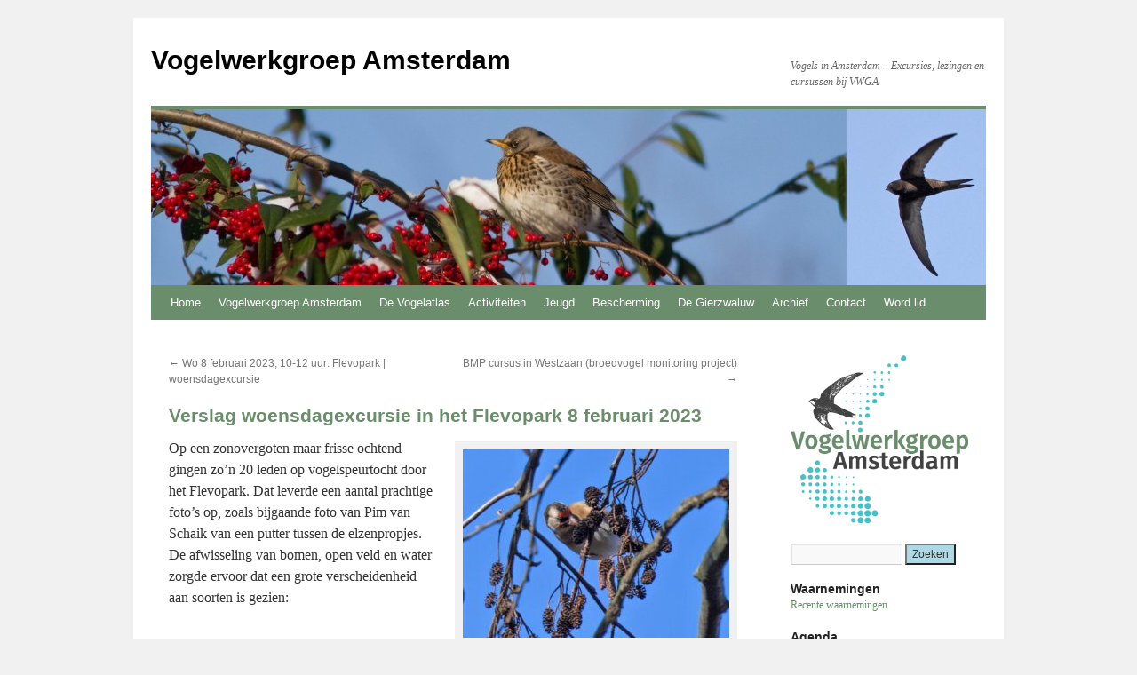

--- FILE ---
content_type: text/html; charset=UTF-8
request_url: https://www.vogelsamsterdam.nl/verslag-woensdagexcursie-in-het-flevopark-8-februari-2023/
body_size: 11253
content:
<!DOCTYPE html>
<html lang="nl-NL">
<head>
<meta name="description" content="Rond Amsterdam zijn meer vogels dan je denkt! Word lid en ga mee op excursie of volg een cursus bij vogelwerkgroep Amsterdam." />
<meta name="keywords" content="vogels, amsterdam, vogelcursus, vogelaar, vogels kijken, gierzwaluw, vogelwerkgroep, vwga, excursie, vogelexcursie, vogelbescherming, vogelarchief, waarnemingen, vogelcursus, vogelkijkcursus, ornitholoog, waterland, vogelkijkhut, vogelkijkgebied" />


<meta charset="UTF-8" />
<title>Verslag woensdagexcursie in het Flevopark 8 februari 2023 | Vogelwerkgroep Amsterdam</title>
<link rel="profile" href="https://gmpg.org/xfn/11" />
<link rel="stylesheet" type="text/css" media="all" href="https://www.vogelsamsterdam.nl/wp-content/themes/twentyten-child/style.css" />
<link rel="pingback" href="https://www.vogelsamsterdam.nl/xmlrpc.php" />
<meta name='robots' content='max-image-preview:large' />
<link rel="alternate" type="application/rss+xml" title="Vogelwerkgroep Amsterdam &raquo; feed" href="https://www.vogelsamsterdam.nl/feed/" />
<link rel="alternate" type="application/rss+xml" title="Vogelwerkgroep Amsterdam &raquo; reacties feed" href="https://www.vogelsamsterdam.nl/comments/feed/" />
<link rel="alternate" type="application/rss+xml" title="Vogelwerkgroep Amsterdam &raquo; Verslag woensdagexcursie in het Flevopark 8 februari 2023 reacties feed" href="https://www.vogelsamsterdam.nl/verslag-woensdagexcursie-in-het-flevopark-8-februari-2023/feed/" />
<link rel="alternate" title="oEmbed (JSON)" type="application/json+oembed" href="https://www.vogelsamsterdam.nl/wp-json/oembed/1.0/embed?url=https%3A%2F%2Fwww.vogelsamsterdam.nl%2Fverslag-woensdagexcursie-in-het-flevopark-8-februari-2023%2F" />
<link rel="alternate" title="oEmbed (XML)" type="text/xml+oembed" href="https://www.vogelsamsterdam.nl/wp-json/oembed/1.0/embed?url=https%3A%2F%2Fwww.vogelsamsterdam.nl%2Fverslag-woensdagexcursie-in-het-flevopark-8-februari-2023%2F&#038;format=xml" />
<style id='wp-img-auto-sizes-contain-inline-css' type='text/css'>
img:is([sizes=auto i],[sizes^="auto," i]){contain-intrinsic-size:3000px 1500px}
/*# sourceURL=wp-img-auto-sizes-contain-inline-css */
</style>
<style id='wp-emoji-styles-inline-css' type='text/css'>

	img.wp-smiley, img.emoji {
		display: inline !important;
		border: none !important;
		box-shadow: none !important;
		height: 1em !important;
		width: 1em !important;
		margin: 0 0.07em !important;
		vertical-align: -0.1em !important;
		background: none !important;
		padding: 0 !important;
	}
/*# sourceURL=wp-emoji-styles-inline-css */
</style>
<style id='wp-block-library-inline-css' type='text/css'>
:root{--wp-block-synced-color:#7a00df;--wp-block-synced-color--rgb:122,0,223;--wp-bound-block-color:var(--wp-block-synced-color);--wp-editor-canvas-background:#ddd;--wp-admin-theme-color:#007cba;--wp-admin-theme-color--rgb:0,124,186;--wp-admin-theme-color-darker-10:#006ba1;--wp-admin-theme-color-darker-10--rgb:0,107,160.5;--wp-admin-theme-color-darker-20:#005a87;--wp-admin-theme-color-darker-20--rgb:0,90,135;--wp-admin-border-width-focus:2px}@media (min-resolution:192dpi){:root{--wp-admin-border-width-focus:1.5px}}.wp-element-button{cursor:pointer}:root .has-very-light-gray-background-color{background-color:#eee}:root .has-very-dark-gray-background-color{background-color:#313131}:root .has-very-light-gray-color{color:#eee}:root .has-very-dark-gray-color{color:#313131}:root .has-vivid-green-cyan-to-vivid-cyan-blue-gradient-background{background:linear-gradient(135deg,#00d084,#0693e3)}:root .has-purple-crush-gradient-background{background:linear-gradient(135deg,#34e2e4,#4721fb 50%,#ab1dfe)}:root .has-hazy-dawn-gradient-background{background:linear-gradient(135deg,#faaca8,#dad0ec)}:root .has-subdued-olive-gradient-background{background:linear-gradient(135deg,#fafae1,#67a671)}:root .has-atomic-cream-gradient-background{background:linear-gradient(135deg,#fdd79a,#004a59)}:root .has-nightshade-gradient-background{background:linear-gradient(135deg,#330968,#31cdcf)}:root .has-midnight-gradient-background{background:linear-gradient(135deg,#020381,#2874fc)}:root{--wp--preset--font-size--normal:16px;--wp--preset--font-size--huge:42px}.has-regular-font-size{font-size:1em}.has-larger-font-size{font-size:2.625em}.has-normal-font-size{font-size:var(--wp--preset--font-size--normal)}.has-huge-font-size{font-size:var(--wp--preset--font-size--huge)}.has-text-align-center{text-align:center}.has-text-align-left{text-align:left}.has-text-align-right{text-align:right}.has-fit-text{white-space:nowrap!important}#end-resizable-editor-section{display:none}.aligncenter{clear:both}.items-justified-left{justify-content:flex-start}.items-justified-center{justify-content:center}.items-justified-right{justify-content:flex-end}.items-justified-space-between{justify-content:space-between}.screen-reader-text{border:0;clip-path:inset(50%);height:1px;margin:-1px;overflow:hidden;padding:0;position:absolute;width:1px;word-wrap:normal!important}.screen-reader-text:focus{background-color:#ddd;clip-path:none;color:#444;display:block;font-size:1em;height:auto;left:5px;line-height:normal;padding:15px 23px 14px;text-decoration:none;top:5px;width:auto;z-index:100000}html :where(.has-border-color){border-style:solid}html :where([style*=border-top-color]){border-top-style:solid}html :where([style*=border-right-color]){border-right-style:solid}html :where([style*=border-bottom-color]){border-bottom-style:solid}html :where([style*=border-left-color]){border-left-style:solid}html :where([style*=border-width]){border-style:solid}html :where([style*=border-top-width]){border-top-style:solid}html :where([style*=border-right-width]){border-right-style:solid}html :where([style*=border-bottom-width]){border-bottom-style:solid}html :where([style*=border-left-width]){border-left-style:solid}html :where(img[class*=wp-image-]){height:auto;max-width:100%}:where(figure){margin:0 0 1em}html :where(.is-position-sticky){--wp-admin--admin-bar--position-offset:var(--wp-admin--admin-bar--height,0px)}@media screen and (max-width:600px){html :where(.is-position-sticky){--wp-admin--admin-bar--position-offset:0px}}

/*# sourceURL=wp-block-library-inline-css */
</style><style id='global-styles-inline-css' type='text/css'>
:root{--wp--preset--aspect-ratio--square: 1;--wp--preset--aspect-ratio--4-3: 4/3;--wp--preset--aspect-ratio--3-4: 3/4;--wp--preset--aspect-ratio--3-2: 3/2;--wp--preset--aspect-ratio--2-3: 2/3;--wp--preset--aspect-ratio--16-9: 16/9;--wp--preset--aspect-ratio--9-16: 9/16;--wp--preset--color--black: #000;--wp--preset--color--cyan-bluish-gray: #abb8c3;--wp--preset--color--white: #fff;--wp--preset--color--pale-pink: #f78da7;--wp--preset--color--vivid-red: #cf2e2e;--wp--preset--color--luminous-vivid-orange: #ff6900;--wp--preset--color--luminous-vivid-amber: #fcb900;--wp--preset--color--light-green-cyan: #7bdcb5;--wp--preset--color--vivid-green-cyan: #00d084;--wp--preset--color--pale-cyan-blue: #8ed1fc;--wp--preset--color--vivid-cyan-blue: #0693e3;--wp--preset--color--vivid-purple: #9b51e0;--wp--preset--color--blue: #0066cc;--wp--preset--color--medium-gray: #666;--wp--preset--color--light-gray: #f1f1f1;--wp--preset--gradient--vivid-cyan-blue-to-vivid-purple: linear-gradient(135deg,rgb(6,147,227) 0%,rgb(155,81,224) 100%);--wp--preset--gradient--light-green-cyan-to-vivid-green-cyan: linear-gradient(135deg,rgb(122,220,180) 0%,rgb(0,208,130) 100%);--wp--preset--gradient--luminous-vivid-amber-to-luminous-vivid-orange: linear-gradient(135deg,rgb(252,185,0) 0%,rgb(255,105,0) 100%);--wp--preset--gradient--luminous-vivid-orange-to-vivid-red: linear-gradient(135deg,rgb(255,105,0) 0%,rgb(207,46,46) 100%);--wp--preset--gradient--very-light-gray-to-cyan-bluish-gray: linear-gradient(135deg,rgb(238,238,238) 0%,rgb(169,184,195) 100%);--wp--preset--gradient--cool-to-warm-spectrum: linear-gradient(135deg,rgb(74,234,220) 0%,rgb(151,120,209) 20%,rgb(207,42,186) 40%,rgb(238,44,130) 60%,rgb(251,105,98) 80%,rgb(254,248,76) 100%);--wp--preset--gradient--blush-light-purple: linear-gradient(135deg,rgb(255,206,236) 0%,rgb(152,150,240) 100%);--wp--preset--gradient--blush-bordeaux: linear-gradient(135deg,rgb(254,205,165) 0%,rgb(254,45,45) 50%,rgb(107,0,62) 100%);--wp--preset--gradient--luminous-dusk: linear-gradient(135deg,rgb(255,203,112) 0%,rgb(199,81,192) 50%,rgb(65,88,208) 100%);--wp--preset--gradient--pale-ocean: linear-gradient(135deg,rgb(255,245,203) 0%,rgb(182,227,212) 50%,rgb(51,167,181) 100%);--wp--preset--gradient--electric-grass: linear-gradient(135deg,rgb(202,248,128) 0%,rgb(113,206,126) 100%);--wp--preset--gradient--midnight: linear-gradient(135deg,rgb(2,3,129) 0%,rgb(40,116,252) 100%);--wp--preset--font-size--small: 13px;--wp--preset--font-size--medium: 20px;--wp--preset--font-size--large: 36px;--wp--preset--font-size--x-large: 42px;--wp--preset--spacing--20: 0.44rem;--wp--preset--spacing--30: 0.67rem;--wp--preset--spacing--40: 1rem;--wp--preset--spacing--50: 1.5rem;--wp--preset--spacing--60: 2.25rem;--wp--preset--spacing--70: 3.38rem;--wp--preset--spacing--80: 5.06rem;--wp--preset--shadow--natural: 6px 6px 9px rgba(0, 0, 0, 0.2);--wp--preset--shadow--deep: 12px 12px 50px rgba(0, 0, 0, 0.4);--wp--preset--shadow--sharp: 6px 6px 0px rgba(0, 0, 0, 0.2);--wp--preset--shadow--outlined: 6px 6px 0px -3px rgb(255, 255, 255), 6px 6px rgb(0, 0, 0);--wp--preset--shadow--crisp: 6px 6px 0px rgb(0, 0, 0);}:where(.is-layout-flex){gap: 0.5em;}:where(.is-layout-grid){gap: 0.5em;}body .is-layout-flex{display: flex;}.is-layout-flex{flex-wrap: wrap;align-items: center;}.is-layout-flex > :is(*, div){margin: 0;}body .is-layout-grid{display: grid;}.is-layout-grid > :is(*, div){margin: 0;}:where(.wp-block-columns.is-layout-flex){gap: 2em;}:where(.wp-block-columns.is-layout-grid){gap: 2em;}:where(.wp-block-post-template.is-layout-flex){gap: 1.25em;}:where(.wp-block-post-template.is-layout-grid){gap: 1.25em;}.has-black-color{color: var(--wp--preset--color--black) !important;}.has-cyan-bluish-gray-color{color: var(--wp--preset--color--cyan-bluish-gray) !important;}.has-white-color{color: var(--wp--preset--color--white) !important;}.has-pale-pink-color{color: var(--wp--preset--color--pale-pink) !important;}.has-vivid-red-color{color: var(--wp--preset--color--vivid-red) !important;}.has-luminous-vivid-orange-color{color: var(--wp--preset--color--luminous-vivid-orange) !important;}.has-luminous-vivid-amber-color{color: var(--wp--preset--color--luminous-vivid-amber) !important;}.has-light-green-cyan-color{color: var(--wp--preset--color--light-green-cyan) !important;}.has-vivid-green-cyan-color{color: var(--wp--preset--color--vivid-green-cyan) !important;}.has-pale-cyan-blue-color{color: var(--wp--preset--color--pale-cyan-blue) !important;}.has-vivid-cyan-blue-color{color: var(--wp--preset--color--vivid-cyan-blue) !important;}.has-vivid-purple-color{color: var(--wp--preset--color--vivid-purple) !important;}.has-black-background-color{background-color: var(--wp--preset--color--black) !important;}.has-cyan-bluish-gray-background-color{background-color: var(--wp--preset--color--cyan-bluish-gray) !important;}.has-white-background-color{background-color: var(--wp--preset--color--white) !important;}.has-pale-pink-background-color{background-color: var(--wp--preset--color--pale-pink) !important;}.has-vivid-red-background-color{background-color: var(--wp--preset--color--vivid-red) !important;}.has-luminous-vivid-orange-background-color{background-color: var(--wp--preset--color--luminous-vivid-orange) !important;}.has-luminous-vivid-amber-background-color{background-color: var(--wp--preset--color--luminous-vivid-amber) !important;}.has-light-green-cyan-background-color{background-color: var(--wp--preset--color--light-green-cyan) !important;}.has-vivid-green-cyan-background-color{background-color: var(--wp--preset--color--vivid-green-cyan) !important;}.has-pale-cyan-blue-background-color{background-color: var(--wp--preset--color--pale-cyan-blue) !important;}.has-vivid-cyan-blue-background-color{background-color: var(--wp--preset--color--vivid-cyan-blue) !important;}.has-vivid-purple-background-color{background-color: var(--wp--preset--color--vivid-purple) !important;}.has-black-border-color{border-color: var(--wp--preset--color--black) !important;}.has-cyan-bluish-gray-border-color{border-color: var(--wp--preset--color--cyan-bluish-gray) !important;}.has-white-border-color{border-color: var(--wp--preset--color--white) !important;}.has-pale-pink-border-color{border-color: var(--wp--preset--color--pale-pink) !important;}.has-vivid-red-border-color{border-color: var(--wp--preset--color--vivid-red) !important;}.has-luminous-vivid-orange-border-color{border-color: var(--wp--preset--color--luminous-vivid-orange) !important;}.has-luminous-vivid-amber-border-color{border-color: var(--wp--preset--color--luminous-vivid-amber) !important;}.has-light-green-cyan-border-color{border-color: var(--wp--preset--color--light-green-cyan) !important;}.has-vivid-green-cyan-border-color{border-color: var(--wp--preset--color--vivid-green-cyan) !important;}.has-pale-cyan-blue-border-color{border-color: var(--wp--preset--color--pale-cyan-blue) !important;}.has-vivid-cyan-blue-border-color{border-color: var(--wp--preset--color--vivid-cyan-blue) !important;}.has-vivid-purple-border-color{border-color: var(--wp--preset--color--vivid-purple) !important;}.has-vivid-cyan-blue-to-vivid-purple-gradient-background{background: var(--wp--preset--gradient--vivid-cyan-blue-to-vivid-purple) !important;}.has-light-green-cyan-to-vivid-green-cyan-gradient-background{background: var(--wp--preset--gradient--light-green-cyan-to-vivid-green-cyan) !important;}.has-luminous-vivid-amber-to-luminous-vivid-orange-gradient-background{background: var(--wp--preset--gradient--luminous-vivid-amber-to-luminous-vivid-orange) !important;}.has-luminous-vivid-orange-to-vivid-red-gradient-background{background: var(--wp--preset--gradient--luminous-vivid-orange-to-vivid-red) !important;}.has-very-light-gray-to-cyan-bluish-gray-gradient-background{background: var(--wp--preset--gradient--very-light-gray-to-cyan-bluish-gray) !important;}.has-cool-to-warm-spectrum-gradient-background{background: var(--wp--preset--gradient--cool-to-warm-spectrum) !important;}.has-blush-light-purple-gradient-background{background: var(--wp--preset--gradient--blush-light-purple) !important;}.has-blush-bordeaux-gradient-background{background: var(--wp--preset--gradient--blush-bordeaux) !important;}.has-luminous-dusk-gradient-background{background: var(--wp--preset--gradient--luminous-dusk) !important;}.has-pale-ocean-gradient-background{background: var(--wp--preset--gradient--pale-ocean) !important;}.has-electric-grass-gradient-background{background: var(--wp--preset--gradient--electric-grass) !important;}.has-midnight-gradient-background{background: var(--wp--preset--gradient--midnight) !important;}.has-small-font-size{font-size: var(--wp--preset--font-size--small) !important;}.has-medium-font-size{font-size: var(--wp--preset--font-size--medium) !important;}.has-large-font-size{font-size: var(--wp--preset--font-size--large) !important;}.has-x-large-font-size{font-size: var(--wp--preset--font-size--x-large) !important;}
/*# sourceURL=global-styles-inline-css */
</style>

<style id='classic-theme-styles-inline-css' type='text/css'>
/*! This file is auto-generated */
.wp-block-button__link{color:#fff;background-color:#32373c;border-radius:9999px;box-shadow:none;text-decoration:none;padding:calc(.667em + 2px) calc(1.333em + 2px);font-size:1.125em}.wp-block-file__button{background:#32373c;color:#fff;text-decoration:none}
/*# sourceURL=/wp-includes/css/classic-themes.min.css */
</style>
<link rel='stylesheet' id='contact-form-7-css' href='https://www.vogelsamsterdam.nl/wp-content/plugins/contact-form-7/includes/css/styles.css?ver=6.1.4' type='text/css' media='all' />
<link rel='stylesheet' id='page-list-style-css' href='https://www.vogelsamsterdam.nl/wp-content/plugins/page-list/css/page-list.css?ver=5.9' type='text/css' media='all' />
<link rel='stylesheet' id='wpcf7-redirect-script-frontend-css' href='https://www.vogelsamsterdam.nl/wp-content/plugins/wpcf7-redirect/build/assets/frontend-script.css?ver=2c532d7e2be36f6af233' type='text/css' media='all' />
<link rel='stylesheet' id='chld_thm_cfg_parent-css' href='https://www.vogelsamsterdam.nl/wp-content/themes/twentyten/style.css?ver=6.9' type='text/css' media='all' />
<link rel='stylesheet' id='twentyten-block-style-css' href='https://www.vogelsamsterdam.nl/wp-content/themes/twentyten/blocks.css?ver=20250220' type='text/css' media='all' />
<link rel='stylesheet' id='uacf7-frontend-style-css' href='https://www.vogelsamsterdam.nl/wp-content/plugins/ultimate-addons-for-contact-form-7/assets/css/uacf7-frontend.css?ver=6.9' type='text/css' media='all' />
<link rel='stylesheet' id='uacf7-form-style-css' href='https://www.vogelsamsterdam.nl/wp-content/plugins/ultimate-addons-for-contact-form-7/assets/css/form-style.css?ver=6.9' type='text/css' media='all' />
<link rel='stylesheet' id='uacf7-column-css' href='https://www.vogelsamsterdam.nl/wp-content/plugins/ultimate-addons-for-contact-form-7/addons/column/grid/columns.css?ver=6.9' type='text/css' media='all' />
<script type="text/javascript" src="https://www.vogelsamsterdam.nl/wp-includes/js/jquery/jquery.min.js?ver=3.7.1" id="jquery-core-js"></script>
<script type="text/javascript" src="https://www.vogelsamsterdam.nl/wp-includes/js/jquery/jquery-migrate.min.js?ver=3.4.1" id="jquery-migrate-js"></script>
<link rel="https://api.w.org/" href="https://www.vogelsamsterdam.nl/wp-json/" /><link rel="alternate" title="JSON" type="application/json" href="https://www.vogelsamsterdam.nl/wp-json/wp/v2/posts/10195" /><link rel="EditURI" type="application/rsd+xml" title="RSD" href="https://www.vogelsamsterdam.nl/xmlrpc.php?rsd" />
<meta name="generator" content="WordPress 6.9" />
<link rel="canonical" href="https://www.vogelsamsterdam.nl/verslag-woensdagexcursie-in-het-flevopark-8-februari-2023/" />
<link rel='shortlink' href='https://www.vogelsamsterdam.nl/?p=10195' />
<script type="text/javascript">
(function(url){
	if(/(?:Chrome\/26\.0\.1410\.63 Safari\/537\.31|WordfenceTestMonBot)/.test(navigator.userAgent)){ return; }
	var addEvent = function(evt, handler) {
		if (window.addEventListener) {
			document.addEventListener(evt, handler, false);
		} else if (window.attachEvent) {
			document.attachEvent('on' + evt, handler);
		}
	};
	var removeEvent = function(evt, handler) {
		if (window.removeEventListener) {
			document.removeEventListener(evt, handler, false);
		} else if (window.detachEvent) {
			document.detachEvent('on' + evt, handler);
		}
	};
	var evts = 'contextmenu dblclick drag dragend dragenter dragleave dragover dragstart drop keydown keypress keyup mousedown mousemove mouseout mouseover mouseup mousewheel scroll'.split(' ');
	var logHuman = function() {
		if (window.wfLogHumanRan) { return; }
		window.wfLogHumanRan = true;
		var wfscr = document.createElement('script');
		wfscr.type = 'text/javascript';
		wfscr.async = true;
		wfscr.src = url + '&r=' + Math.random();
		(document.getElementsByTagName('head')[0]||document.getElementsByTagName('body')[0]).appendChild(wfscr);
		for (var i = 0; i < evts.length; i++) {
			removeEvent(evts[i], logHuman);
		}
	};
	for (var i = 0; i < evts.length; i++) {
		addEvent(evts[i], logHuman);
	}
})('//www.vogelsamsterdam.nl/?wordfence_lh=1&hid=FA889EC9D534F5C52529A47706D0E801');
</script><link rel="icon" href="https://www.vogelsamsterdam.nl/wp-content/uploads/2021/11/cropped-gierzwaluw_logo_zwart_icon-32x32.png" sizes="32x32" />
<link rel="icon" href="https://www.vogelsamsterdam.nl/wp-content/uploads/2021/11/cropped-gierzwaluw_logo_zwart_icon-192x192.png" sizes="192x192" />
<link rel="apple-touch-icon" href="https://www.vogelsamsterdam.nl/wp-content/uploads/2021/11/cropped-gierzwaluw_logo_zwart_icon-180x180.png" />
<meta name="msapplication-TileImage" content="https://www.vogelsamsterdam.nl/wp-content/uploads/2021/11/cropped-gierzwaluw_logo_zwart_icon-270x270.png" />
		<style type="text/css" id="wp-custom-css">
			input[type=button], input[type=submit], input[type=reset] {
	background-color: #ADD8E6;}

.wpcf7-validates-as-number {
	width:52%;
}
#access {
    background: #6a8d6b;
}
#access a {
    color: #fff;
}
#access li:hover > a, #access ul ul :hover > a  {
	background:#6a8d6b!important;
}
#access li > a, #access ul ul > a  {
	background:#6a8d6b!important;
}
#branding img {
    border-top: 4px solid #6a8d6b;
    border-bottom: 1px solid #6a8d6b;
}

.entry-title a:link, #content .entry-title, .entry-title a:visited {
    color: #6a8d6b;
}
a:link {
    color: #6a8d6c;
}
.author.vcard, .meta-sep {
	display:none;
}
.entry-meta {
		display:none;
	}


#access .menu-header, div.menu, #colophon, #branding, #main, #wrapper {width:940px;}
		</style>
		</head>

<body data-rsssl=1 class="wp-singular post-template-default single single-post postid-10195 single-format-standard custom-background wp-theme-twentyten wp-child-theme-twentyten-child">
<div id="wrapper" class="hfeed">
	<div id="header">
		<div id="masthead">
			<div id="branding" role="banner">
								<div id="site-title">
					<span>
						<a href="https://www.vogelsamsterdam.nl/" title="Vogelwerkgroep Amsterdam" rel="home">Vogelwerkgroep Amsterdam</a>
					</span>
				</div>
				<div id="site-description">Vogels in Amsterdam &#8211; Excursies, lezingen en cursussen bij VWGA</div>

										<img src="https://www.vogelsamsterdam.nl/wp-content/uploads/2013/01/cropped-cropped-headerwebsitekramsvogel2013.jpg" width="940" height="198" alt="" />
								</div><!-- #branding -->

			<div id="access" role="navigation">
			  				<div class="skip-link screen-reader-text"><a href="#content" title="Ga naar de inhoud">Ga naar de inhoud</a></div>
								<div class="menu-header"><ul id="menu-menu-1" class="menu"><li id="menu-item-4340" class="menu-item menu-item-type-custom menu-item-object-custom menu-item-home menu-item-4340"><a href="https://www.vogelsamsterdam.nl/">Home</a></li>
<li id="menu-item-4341" class="menu-item menu-item-type-post_type menu-item-object-page menu-item-has-children menu-item-4341"><a href="https://www.vogelsamsterdam.nl/wat-doet-de-vogelwerkgroep-amsterdam/">Vogelwerkgroep Amsterdam</a>
<ul class="sub-menu">
	<li id="menu-item-4343" class="menu-item menu-item-type-post_type menu-item-object-page menu-item-4343"><a href="https://www.vogelsamsterdam.nl/wat-doet-de-vogelwerkgroep-amsterdam/bestuur/algemene-ledenvergadering/">ALV</a></li>
	<li id="menu-item-4344" class="menu-item menu-item-type-post_type menu-item-object-page menu-item-4344"><a href="https://www.vogelsamsterdam.nl/wat-doet-de-vogelwerkgroep-amsterdam/bestuur/">Bestuur</a></li>
	<li id="menu-item-4345" class="menu-item menu-item-type-post_type menu-item-object-page menu-item-4345"><a href="https://www.vogelsamsterdam.nl/wat-doet-de-vogelwerkgroep-amsterdam/doelstellingen/">Doelstellingen en statuten</a></li>
	<li id="menu-item-4395" class="menu-item menu-item-type-post_type menu-item-object-page menu-item-4395"><a href="https://www.vogelsamsterdam.nl/wat-doet-de-vogelwerkgroep-amsterdam/veldwerk/">Veldwerk</a></li>
	<li id="menu-item-4397" class="menu-item menu-item-type-post_type menu-item-object-page menu-item-4397"><a href="https://www.vogelsamsterdam.nl/wat-doet-de-vogelwerkgroep-amsterdam/vogelkijkgebieden-rond-amsterdam/">Vogelen in Amsterdam</a></li>
	<li id="menu-item-4396" class="menu-item menu-item-type-post_type menu-item-object-page menu-item-4396"><a href="https://www.vogelsamsterdam.nl/wat-doet-de-vogelwerkgroep-amsterdam/voorjaarsfenologie/">Voorjaarsfenologie</a></li>
	<li id="menu-item-4399" class="menu-item menu-item-type-post_type menu-item-object-page menu-item-4399"><a href="https://www.vogelsamsterdam.nl/wat-doet-de-vogelwerkgroep-amsterdam/gebied-vwg-amsterdam/">Werkgebied</a></li>
	<li id="menu-item-7615" class="menu-item menu-item-type-post_type menu-item-object-page menu-item-7615"><a href="https://www.vogelsamsterdam.nl/wat-doet-de-vogelwerkgroep-amsterdam/werkgroep-windturbines/">Werkgroep Windturbines</a></li>
</ul>
</li>
<li id="menu-item-6600" class="menu-item menu-item-type-post_type menu-item-object-page menu-item-has-children menu-item-6600"><a href="https://www.vogelsamsterdam.nl/activiteiten/vogelatlas-amsterdam/">De Vogelatlas</a>
<ul class="sub-menu">
	<li id="menu-item-8749" class="menu-item menu-item-type-post_type menu-item-object-page menu-item-8749"><a href="https://www.vogelsamsterdam.nl/bestel/">Bestel Vogelatlas Amsterdam</a></li>
	<li id="menu-item-10409" class="menu-item menu-item-type-post_type menu-item-object-page menu-item-10409"><a href="https://www.vogelsamsterdam.nl/aanbevelingen-voor-een-vogelrijk-amsterdam/">Aanbevelingen vogelrijk Amsterdam</a></li>
	<li id="menu-item-10589" class="menu-item menu-item-type-post_type menu-item-object-page menu-item-10589"><a href="https://www.vogelsamsterdam.nl/kaarten-vogelatlas-amsterdam/">Kaarten Vogelatlas Amsterdam</a></li>
	<li id="menu-item-10410" class="menu-item menu-item-type-post_type menu-item-object-page menu-item-10410"><a href="https://www.vogelsamsterdam.nl/aanbevelingen-voor-bewoners/">Voor bewoners</a></li>
	<li id="menu-item-10408" class="menu-item menu-item-type-post_type menu-item-object-page menu-item-10408"><a href="https://www.vogelsamsterdam.nl/aanbevelingen-voor-gemeenten/">Voor gemeenten</a></li>
	<li id="menu-item-10407" class="menu-item menu-item-type-post_type menu-item-object-page menu-item-10407"><a href="https://www.vogelsamsterdam.nl/aanbevelingen-voor-overheid/">Voor overheid</a></li>
</ul>
</li>
<li id="menu-item-4348" class="menu-item menu-item-type-post_type menu-item-object-page menu-item-has-children menu-item-4348"><a href="https://www.vogelsamsterdam.nl/activiteiten/">Activiteiten</a>
<ul class="sub-menu">
	<li id="menu-item-4352" class="menu-item menu-item-type-post_type menu-item-object-page menu-item-4352"><a href="https://www.vogelsamsterdam.nl/activiteiten/big-day/">Big Day</a></li>
	<li id="menu-item-4351" class="menu-item menu-item-type-post_type menu-item-object-page menu-item-4351"><a href="https://www.vogelsamsterdam.nl/activiteiten/cursus/">Cursussen</a></li>
	<li id="menu-item-4349" class="menu-item menu-item-type-post_type menu-item-object-page menu-item-4349"><a href="https://www.vogelsamsterdam.nl/activiteiten/excursies/">Excursies</a></li>
	<li id="menu-item-7513" class="menu-item menu-item-type-post_type menu-item-object-page menu-item-7513"><a href="https://www.vogelsamsterdam.nl/activiteiten/fotowedstrijd/">Fotowedstrijd</a></li>
	<li id="menu-item-4350" class="menu-item menu-item-type-post_type menu-item-object-page menu-item-4350"><a href="https://www.vogelsamsterdam.nl/activiteiten/lezingen/">Lezingen</a></li>
</ul>
</li>
<li id="menu-item-7459" class="menu-item menu-item-type-post_type menu-item-object-page menu-item-has-children menu-item-7459"><a href="https://www.vogelsamsterdam.nl/jeugd/">Jeugd</a>
<ul class="sub-menu">
	<li id="menu-item-7782" class="menu-item menu-item-type-post_type menu-item-object-page menu-item-7782"><a href="https://www.vogelsamsterdam.nl/jeugd/jeugdexcursies/">Jeugdexcursies</a></li>
	<li id="menu-item-7555" class="menu-item menu-item-type-post_type menu-item-object-page menu-item-7555"><a href="https://www.vogelsamsterdam.nl/jeugd/gratis-vogelkaart/">Vogelkaart</a></li>
</ul>
</li>
<li id="menu-item-13063" class="menu-item menu-item-type-post_type menu-item-object-page menu-item-has-children menu-item-13063"><a href="https://www.vogelsamsterdam.nl/bescherming/">Bescherming</a>
<ul class="sub-menu">
	<li id="menu-item-13066" class="menu-item menu-item-type-post_type menu-item-object-page menu-item-13066"><a href="https://www.vogelsamsterdam.nl/bescherming/tips-voor-een-vogelvriendelijke-tuin/">Tips voor een vogelvriendelijke tuin</a></li>
	<li id="menu-item-13067" class="menu-item menu-item-type-post_type menu-item-object-page menu-item-13067"><a href="https://www.vogelsamsterdam.nl/bescherming/tips-voor-een-vogelvriendelijk-balkon/">Tips voor een vogelvriendelijk balkon</a></li>
	<li id="menu-item-13068" class="menu-item menu-item-type-post_type menu-item-object-page menu-item-has-children menu-item-13068"><a href="https://www.vogelsamsterdam.nl/bescherming/help-de-huismus/">Help de huismus</a>
	<ul class="sub-menu">
		<li id="menu-item-13069" class="menu-item menu-item-type-post_type menu-item-object-page menu-item-13069"><a href="https://www.vogelsamsterdam.nl/bescherming/help-de-huismus/meer-dan-vijf-huismussen-in-jouw-tuin-of-straat/">Meer dan vijf huismussen in jouw tuin of straat?</a></li>
	</ul>
</li>
	<li id="menu-item-13070" class="menu-item menu-item-type-post_type menu-item-object-page menu-item-13070"><a href="https://www.vogelsamsterdam.nl/aanbevelingen-voor-de-volkstuin/">Tips voor de volkstuin</a></li>
	<li id="menu-item-13064" class="menu-item menu-item-type-post_type menu-item-object-page menu-item-13064"><a href="https://www.vogelsamsterdam.nl/bescherming/wat-te-doen-bij-raamslachtoffers/">Voorkom raamslachtoffers</a></li>
	<li id="menu-item-13065" class="menu-item menu-item-type-post_type menu-item-object-page menu-item-13065"><a href="https://www.vogelsamsterdam.nl/bescherming/melden-natuurverstoring/">Melden natuurverstoring</a></li>
	<li id="menu-item-4347" class="menu-item menu-item-type-post_type menu-item-object-page menu-item-4347"><a href="https://www.vogelsamsterdam.nl/wat-doet-de-vogelwerkgroep-amsterdam/bescherming/">Commissie Bescherming</a></li>
</ul>
</li>
<li id="menu-item-4356" class="menu-item menu-item-type-post_type menu-item-object-page menu-item-has-children menu-item-4356"><a href="https://www.vogelsamsterdam.nl/de-gierzwaluw/">De Gierzwaluw</a>
<ul class="sub-menu">
	<li id="menu-item-4357" class="menu-item menu-item-type-post_type menu-item-object-page menu-item-4357"><a href="https://www.vogelsamsterdam.nl/de-gierzwaluw/bijzondere-uitgaven/">Bijzondere uitgaven</a></li>
	<li id="menu-item-11192" class="menu-item menu-item-type-post_type menu-item-object-page menu-item-11192"><a href="https://www.vogelsamsterdam.nl/de-gierzwaluw/jaargang-60-2022/">Jaargang 60 (2022)</a></li>
	<li id="menu-item-9502" class="menu-item menu-item-type-post_type menu-item-object-page menu-item-9502"><a href="https://www.vogelsamsterdam.nl/de-gierzwaluw/jaargang-59-2021/">Jaargang 59 (2021)</a></li>
	<li id="menu-item-7335" class="menu-item menu-item-type-post_type menu-item-object-page menu-item-7335"><a href="https://www.vogelsamsterdam.nl/de-gierzwaluw/jaargang-58-2020/">Jaargang 58 (2020)</a></li>
	<li id="menu-item-7325" class="menu-item menu-item-type-post_type menu-item-object-page menu-item-7325"><a href="https://www.vogelsamsterdam.nl/de-gierzwaluw/jaargang-57-2019/">Jaargang 57 (2019)</a></li>
	<li id="menu-item-6371" class="menu-item menu-item-type-post_type menu-item-object-page menu-item-6371"><a href="https://www.vogelsamsterdam.nl/de-gierzwaluw/jaargang-56-2018/">Jaargang 56 (2018)</a></li>
	<li id="menu-item-6110" class="menu-item menu-item-type-post_type menu-item-object-page menu-item-6110"><a href="https://www.vogelsamsterdam.nl/de-gierzwaluw/jaargang-55-2017/">Jaargang 55 (2017)</a></li>
	<li id="menu-item-5608" class="menu-item menu-item-type-post_type menu-item-object-page menu-item-5608"><a href="https://www.vogelsamsterdam.nl/de-gierzwaluw/jaargang-54-2016/">Jaargang 54 (2016)</a></li>
	<li id="menu-item-5194" class="menu-item menu-item-type-post_type menu-item-object-page menu-item-5194"><a href="https://www.vogelsamsterdam.nl/de-gierzwaluw/jaargang-53-2015/">Jaargang 53 (2015)</a></li>
	<li id="menu-item-4428" class="menu-item menu-item-type-post_type menu-item-object-page menu-item-4428"><a href="https://www.vogelsamsterdam.nl/de-gierzwaluw/jaargang-52-2014/">Jaargang 52 (2014/15)</a></li>
	<li id="menu-item-4400" class="menu-item menu-item-type-post_type menu-item-object-page menu-item-4400"><a href="https://www.vogelsamsterdam.nl/de-gierzwaluw/jaargang-51-2013/">Jaargang 51 (2013)</a></li>
	<li id="menu-item-4401" class="menu-item menu-item-type-post_type menu-item-object-page menu-item-4401"><a href="https://www.vogelsamsterdam.nl/de-gierzwaluw/jaargang-50-2012/">Jaargang 50 (2012)</a></li>
	<li id="menu-item-4402" class="menu-item menu-item-type-post_type menu-item-object-page menu-item-4402"><a href="https://www.vogelsamsterdam.nl/de-gierzwaluw/jaargang-49-2011/">Jaargang 49 (2011)</a></li>
	<li id="menu-item-4403" class="menu-item menu-item-type-post_type menu-item-object-page menu-item-4403"><a href="https://www.vogelsamsterdam.nl/de-gierzwaluw/jaargang-48-2010/">Jaargang 48 (2010)</a></li>
	<li id="menu-item-4404" class="menu-item menu-item-type-post_type menu-item-object-page menu-item-4404"><a href="https://www.vogelsamsterdam.nl/de-gierzwaluw/jaargang-47-2009/">Jaargang 47 (2009)</a></li>
	<li id="menu-item-4405" class="menu-item menu-item-type-post_type menu-item-object-page menu-item-4405"><a href="https://www.vogelsamsterdam.nl/de-gierzwaluw/jaargang-46-2008/">Jaargang 46 (2008)</a></li>
	<li id="menu-item-4406" class="menu-item menu-item-type-post_type menu-item-object-page menu-item-4406"><a href="https://www.vogelsamsterdam.nl/de-gierzwaluw/oudere-jaargangen/">Oudere jaargangen</a></li>
	<li id="menu-item-4407" class="menu-item menu-item-type-post_type menu-item-object-page menu-item-4407"><a href="https://www.vogelsamsterdam.nl/de-gierzwaluw/vorige-eeuw/">Vorige eeuw</a></li>
</ul>
</li>
<li id="menu-item-4346" class="menu-item menu-item-type-post_type menu-item-object-page menu-item-has-children menu-item-4346"><a href="https://www.vogelsamsterdam.nl/wat-doet-de-vogelwerkgroep-amsterdam/archief/">Archief</a>
<ul class="sub-menu">
	<li id="menu-item-5986" class="menu-item menu-item-type-post_type menu-item-object-page menu-item-5986"><a href="https://www.vogelsamsterdam.nl/wat-doet-de-vogelwerkgroep-amsterdam/archief/digitaal-archief/">Digitaal archief</a></li>
	<li id="menu-item-6601" class="menu-item menu-item-type-taxonomy menu-item-object-category menu-item-6601"><a href="https://www.vogelsamsterdam.nl/category/wetenswaardig/">Wetenswaardig</a></li>
	<li id="menu-item-4358" class="menu-item menu-item-type-post_type menu-item-object-page menu-item-4358"><a href="https://www.vogelsamsterdam.nl/weidevogelblog/">Weidevogelblog</a></li>
	<li id="menu-item-4392" class="menu-item menu-item-type-post_type menu-item-object-page menu-item-4392"><a href="https://www.vogelsamsterdam.nl/handig/">Weblinks</a></li>
</ul>
</li>
<li id="menu-item-4393" class="menu-item menu-item-type-post_type menu-item-object-page menu-item-has-children menu-item-4393"><a href="https://www.vogelsamsterdam.nl/contact/">Contact</a>
<ul class="sub-menu">
	<li id="menu-item-7071" class="menu-item menu-item-type-post_type menu-item-object-page menu-item-7071"><a href="https://www.vogelsamsterdam.nl/voor-leden/">Voor Leden</a></li>
	<li id="menu-item-7603" class="menu-item menu-item-type-post_type menu-item-object-page menu-item-7603"><a href="https://www.vogelsamsterdam.nl/wat-doet-de-vogelwerkgroep-amsterdam/privacyreglement/">Privacyreglement</a></li>
	<li id="menu-item-4390" class="menu-item menu-item-type-post_type menu-item-object-page menu-item-4390"><a href="https://www.vogelsamsterdam.nl/contact/over-de-website/">Over de website</a></li>
</ul>
</li>
<li id="menu-item-6171" class="menu-item menu-item-type-post_type menu-item-object-page menu-item-6171"><a href="https://www.vogelsamsterdam.nl/ja-ik-word-lid/">Word lid</a></li>
</ul></div>			</div><!-- #access -->
		</div><!-- #masthead -->
	</div><!-- #header -->

	<div id="main">

		<div id="container">
			<div id="content" role="main">

			

				<div id="nav-above" class="navigation">
					<div class="nav-previous"><a href="https://www.vogelsamsterdam.nl/wo-8-februari-2023-10-12-uur-flevopark-woensdagexcursie/" rel="prev"><span class="meta-nav">&larr;</span> Wo 8 februari 2023, 10-12 uur: Flevopark | woensdagexcursie</a></div>
					<div class="nav-next"><a href="https://www.vogelsamsterdam.nl/bmp-cursus-in-westzaan-broedvogel-monitoring-project/" rel="next">BMP cursus in Westzaan (broedvogel monitoring project) <span class="meta-nav">&rarr;</span></a></div>
				</div><!-- #nav-above -->

				<div id="post-10195" class="post-10195 post type-post status-publish format-standard hentry category-divers category-excursies-verslagen">
					<h1 class="entry-title">Verslag woensdagexcursie in het Flevopark 8 februari 2023</h1>

					<div class="entry-meta">
						<span class="meta-prep meta-prep-author">Geplaatst op</span> <a href="https://www.vogelsamsterdam.nl/verslag-woensdagexcursie-in-het-flevopark-8-februari-2023/" title="16:18" rel="bookmark"><span class="entry-date">12 februari 2023</span></a> <span class="meta-sep">door</span> <span class="author vcard"><a class="url fn n" href="https://www.vogelsamsterdam.nl/author/roely/" title="Alle berichten tonen van roely">roely</a></span>					</div><!-- .entry-meta -->

					<div class="entry-content">
						<div id="attachment_10197" style="width: 310px" class="wp-caption alignright"><a href="https://www.vogelsamsterdam.nl/wp-content/uploads/2023/02/Putter-Pim-van-Schaik.jpg"><img fetchpriority="high" decoding="async" aria-describedby="caption-attachment-10197" class="wp-image-10197 size-medium" src="https://www.vogelsamsterdam.nl/wp-content/uploads/2023/02/Putter-Pim-van-Schaik-300x212.jpg" alt="" width="300" height="212" srcset="https://www.vogelsamsterdam.nl/wp-content/uploads/2023/02/Putter-Pim-van-Schaik-300x212.jpg 300w, https://www.vogelsamsterdam.nl/wp-content/uploads/2023/02/Putter-Pim-van-Schaik-768x542.jpg 768w, https://www.vogelsamsterdam.nl/wp-content/uploads/2023/02/Putter-Pim-van-Schaik.jpg 823w" sizes="(max-width: 300px) 100vw, 300px" /></a><p id="caption-attachment-10197" class="wp-caption-text">Putter tussen de elzenpropjes &#8211; Foto Pim van Schaik</p></div>
<p>Op een zonovergoten maar frisse ochtend gingen zo’n 20 leden op vogelspeurtocht door het Flevopark. Dat leverde een aantal prachtige foto’s op, zoals bijgaande foto van Pim van Schaik van een putter tussen de elzenpropjes. De afwisseling van bomen, open veld en water zorgde ervoor dat een grote verscheidenheid aan soorten is gezien:</p>
<p>&nbsp;</p>
<table>
<tbody>
<tr>
<td width="151">Aalscholver</td>
<td width="151">Grote bonte specht</td>
<td width="151">Pimpelmees</td>
</tr>
<tr>
<td width="151">Blauwe reiger</td>
<td width="151">Halsbandparkiet</td>
<td width="151">Putter</td>
</tr>
<tr>
<td width="151">Boomklever</td>
<td width="151">Houtduif</td>
<td width="151">Roodborst</td>
</tr>
<tr>
<td width="151">Boomkruiper</td>
<td width="151">Kauw</td>
<td width="151">Sijs</td>
</tr>
<tr>
<td width="151">Canadese gans</td>
<td width="151">Knobbelzwaan</td>
<td width="151">Staartmees</td>
</tr>
<tr>
<td width="151">Dodaars</td>
<td width="151">Kokmeeuw</td>
<td width="151">Vink</td>
</tr>
<tr>
<td width="151">Ekster</td>
<td width="151">Koolmees</td>
<td width="151">Waterhoen</td>
</tr>
<tr>
<td width="151">Fuut</td>
<td width="151">Koperwiek</td>
<td width="151">Waterral</td>
</tr>
<tr>
<td width="151">Gaai</td>
<td width="151">Krakeend</td>
<td width="151">Winterkoning</td>
</tr>
<tr>
<td width="151">Goudhaantje</td>
<td width="151">Kuifeend</td>
<td width="151">Zanglijster</td>
</tr>
<tr>
<td width="151">Grauwe gans</td>
<td width="151">Meerkoet</td>
<td width="151">Zilvermeeuw</td>
</tr>
<tr>
<td width="151">Grote Alexanderparkiet</td>
<td width="151">Merel</td>
<td width="151">Zwarte kraai</td>
</tr>
</tbody>
</table>
											</div><!-- .entry-content -->


					<div class="entry-utility">
						Dit bericht is geplaatst in <a href="https://www.vogelsamsterdam.nl/category/divers/" rel="category tag">diversen</a>, <a href="https://www.vogelsamsterdam.nl/category/excursies-verslagen/" rel="category tag">excursies | verslagen</a>. Bookmark de <a href="https://www.vogelsamsterdam.nl/verslag-woensdagexcursie-in-het-flevopark-8-februari-2023/" title="Permalink naar Verslag woensdagexcursie in het Flevopark 8 februari 2023" rel="bookmark">permalink</a>.											</div><!-- .entry-utility -->
				</div><!-- #post-## -->

				<div id="nav-below" class="navigation">
					<div class="nav-previous"><a href="https://www.vogelsamsterdam.nl/wo-8-februari-2023-10-12-uur-flevopark-woensdagexcursie/" rel="prev"><span class="meta-nav">&larr;</span> Wo 8 februari 2023, 10-12 uur: Flevopark | woensdagexcursie</a></div>
					<div class="nav-next"><a href="https://www.vogelsamsterdam.nl/bmp-cursus-in-westzaan-broedvogel-monitoring-project/" rel="next">BMP cursus in Westzaan (broedvogel monitoring project) <span class="meta-nav">&rarr;</span></a></div>
				</div><!-- #nav-below -->

			


			</div><!-- #content -->
		</div><!-- #container -->


		<div id="primary" class="widget-area" role="complementary">
			<ul class="xoxo">

<li id="media_image-2" class="widget-container widget_media_image"><a href="https://www.vogelsamsterdam.nl/"><img width="300" height="283" src="https://www.vogelsamsterdam.nl/wp-content/uploads/2022/07/Logo-VWGA_RGB_300px.png" class="image wp-image-9379  attachment-full size-full" alt="" style="max-width: 100%; height: auto;" decoding="async" loading="lazy" /></a></li><li id="search-2" class="widget-container widget_search"><form role="search" method="get" id="searchform" class="searchform" action="https://www.vogelsamsterdam.nl/">
				<div>
					<label class="screen-reader-text" for="s">Zoeken naar:</label>
					<input type="text" value="" name="s" id="s" />
					<input type="submit" id="searchsubmit" value="Zoeken" />
				</div>
			</form></li><li id="custom_html-3" class="widget_text widget-container widget_custom_html"><h3 class="widget-title">Waarnemingen</h3><div class="textwidget custom-html-widget">
<a target="_blank" href="https://adam.waarneming.nl">Recente waarnemingen</a></div></li>
		<li id="recent-posts-2" class="widget-container widget_recent_entries">
		<h3 class="widget-title">Agenda</h3>
		<ul>
											<li>
					<a href="https://www.vogelsamsterdam.nl/zo-11-jan-2026-oostvaardersplassen-jeugdexcursie/">Zo 11 jan 2026: Oostvaardersplassen | jeugdexcursie</a>
									</li>
											<li>
					<a href="https://www.vogelsamsterdam.nl/wo-15-jan-2025-2000-u-nieuwjaarsborrel-en-lezing-voor-en-door-leden/">Wo 14 jan 2026, 20:00 u: Nieuwjaarsborrel en Lezing Voor en Door Leden</a>
									</li>
											<li>
					<a href="https://www.vogelsamsterdam.nl/za-17-januari-2026-midwintertelling-watervogels-nog-wat-tellers-gezocht/">Za 17 januari 2026: Midwintertelling Watervogels, nog wat tellers gezocht</a>
									</li>
											<li>
					<a href="https://www.vogelsamsterdam.nl/30-en-31-januari-en-1-februari-tuinvogeltelling-2026/">30 en 31 januari en 1 februari: Tuinvogeltelling 2026</a>
									</li>
											<li>
					<a href="https://www.vogelsamsterdam.nl/zo-8-februari-2026-1030-u-diemen-en-ijburg-jeugdexcursie/">Zo 8 februari 2026, 10:30 u: Diemen en IJburg | Jeugdexcursie</a>
									</li>
											<li>
					<a href="https://www.vogelsamsterdam.nl/samen-vogelen-op-de-woensdagochtend/">Samen vogelen op de woensdagochtend</a>
									</li>
											<li>
					<a href="https://www.vogelsamsterdam.nl/verslagen-van-de-urban-birding-symposium-in-pakhuis-de-zwijger-van-25-sept-2025/">Verslagen van de Urban Birding Symposium in Pakhuis De Zwijger van 25 sept 2025</a>
									</li>
											<li>
					<a href="https://www.vogelsamsterdam.nl/verslag-van-het-uilenballenpluizen-door-de-jeugdclub/">Verslag van het uilenballenpluizen door de jeugdclub</a>
									</li>
											<li>
					<a href="https://www.vogelsamsterdam.nl/oproep-help-de-huismus-doe-mee/">Oproep: Help de Huismus, doe mee!</a>
									</li>
					</ul>

		</li><li id="text-11" class="widget-container widget_text"><h3 class="widget-title">Bescherming</h3>			<div class="textwidget"><p><a href="https://www.vogelsamsterdam.nl/wat-doet-de-vogelwerkgroep-amsterdam/bescherming/">Commissie bescherming</a><br />
<a href="https://www.vogelsamsterdam.nl/wat-doet-de-vogelwerkgroep-amsterdam/veldwerk/">Veldwerk</a><br />
<a href="https://www.vogelsamsterdam.nl/aanbevelingen-voor-bewoners/">Tips voor bewoners</a><br />
<a href="https://www.vogelsamsterdam.nl/aanbevelingen-voor-gemeenten/">Tips voor gemeenten</a><br />
<a href="https://www.vogelsamsterdam.nl/aanbevelingen-voor-de-volkstuin/">Tips voor de volkstuin</a></p>
</div>
		</li><li id="text-4" class="widget-container widget_text"><h3 class="widget-title">Doe mee</h3>			<div class="textwidget"><p><a href="https://www.vogelsamsterdam.nl/category/excursies/">Excursies</a><br />
<a href="https://www.vogelsamsterdam.nl/category/lezingen/">Lezingen</a><br />
<a href="https://www.vogelsamsterdam.nl/category/jeugdexcursies/"> Jeugdexcursies</a></p>
</div>
		</li><li id="text-7" class="widget-container widget_text"><h3 class="widget-title">Vogels kijken</h3>			<div class="textwidget"><p>Op stap met de vogelwerkgroep Amsterdam? <a href="https://www.vogelsamsterdam.nl/ja-ik-word-lid/">Word lid!</a></p>
<p><!--Meld u aan bij het <a href="https://www.vogelsamsterdam.nl/wat-doet-de-vogelwerkgroep-amsterdam/aanmelden-als-lid/">secretariaat.</a> --></p>
</div>
		</li><li id="media_image-3" class="widget-container widget_media_image"><h3 class="widget-title">Vogelatlas Amsterdam</h3><a href="https://www.vogelsamsterdam.nl/activiteiten/vogelatlas-amsterdam/"><img width="300" height="345" src="https://www.vogelsamsterdam.nl/wp-content/uploads/2023/03/vogelatlas_zijbalk.png" class="image wp-image-10443  attachment-full size-full" alt="" style="max-width: 100%; height: auto;" title="Vogelatlas Amsterdam" decoding="async" loading="lazy" srcset="https://www.vogelsamsterdam.nl/wp-content/uploads/2023/03/vogelatlas_zijbalk.png 300w, https://www.vogelsamsterdam.nl/wp-content/uploads/2023/03/vogelatlas_zijbalk-261x300.png 261w" sizes="auto, (max-width: 300px) 100vw, 300px" /></a></li><li id="custom_html-4" class="widget_text widget-container widget_custom_html"><h3 class="widget-title">Facebook</h3><div class="textwidget custom-html-widget">VWGA op <a href="https://www.facebook.com/vogelwerkgroepamsterdam" target="_blank">Facebook</a>
</div></li>			</ul>
		</div><!-- #primary .widget-area -->

	</div><!-- #main -->

	<div id="footer" role="contentinfo">
		<div id="colophon">



			<div id="footer-widget-area" role="complementary">




				<div id="fourth" class="widget-area">
					<ul class="xoxo">
						<li id="text-10" class="widget-container widget_text">			<div class="textwidget"></div>
		</li>					</ul>
				</div><!-- #fourth .widget-area -->

			</div><!-- #footer-widget-area -->

			<div id="site-info">			
			</div><!-- #site-info -->

			<div id="site-generator">

	<a href="https://www.vogelsamsterdam.nl/" title="Vogelwerkgroep Amsterdam" rel="home">
					Vogelwerkgroep Amsterdam				</a>
 • cursus vogels herkennen •  excursies • lezingen
			</div><!-- #site-generator -->

		</div><!-- #colophon -->
	</div><!-- #footer -->

</div><!-- #wrapper -->

<script type="speculationrules">
{"prefetch":[{"source":"document","where":{"and":[{"href_matches":"/*"},{"not":{"href_matches":["/wp-*.php","/wp-admin/*","/wp-content/uploads/*","/wp-content/*","/wp-content/plugins/*","/wp-content/themes/twentyten-child/*","/wp-content/themes/twentyten/*","/*\\?(.+)"]}},{"not":{"selector_matches":"a[rel~=\"nofollow\"]"}},{"not":{"selector_matches":".no-prefetch, .no-prefetch a"}}]},"eagerness":"conservative"}]}
</script>
<script type="text/javascript" src="https://www.vogelsamsterdam.nl/wp-includes/js/comment-reply.min.js?ver=6.9" id="comment-reply-js" async="async" data-wp-strategy="async" fetchpriority="low"></script>
<script type="text/javascript" src="https://www.vogelsamsterdam.nl/wp-includes/js/dist/hooks.min.js?ver=dd5603f07f9220ed27f1" id="wp-hooks-js"></script>
<script type="text/javascript" src="https://www.vogelsamsterdam.nl/wp-includes/js/dist/i18n.min.js?ver=c26c3dc7bed366793375" id="wp-i18n-js"></script>
<script type="text/javascript" id="wp-i18n-js-after">
/* <![CDATA[ */
wp.i18n.setLocaleData( { 'text direction\u0004ltr': [ 'ltr' ] } );
//# sourceURL=wp-i18n-js-after
/* ]]> */
</script>
<script type="text/javascript" src="https://www.vogelsamsterdam.nl/wp-content/plugins/contact-form-7/includes/swv/js/index.js?ver=6.1.4" id="swv-js"></script>
<script type="text/javascript" id="contact-form-7-js-translations">
/* <![CDATA[ */
( function( domain, translations ) {
	var localeData = translations.locale_data[ domain ] || translations.locale_data.messages;
	localeData[""].domain = domain;
	wp.i18n.setLocaleData( localeData, domain );
} )( "contact-form-7", {"translation-revision-date":"2025-11-30 09:13:36+0000","generator":"GlotPress\/4.0.3","domain":"messages","locale_data":{"messages":{"":{"domain":"messages","plural-forms":"nplurals=2; plural=n != 1;","lang":"nl"},"This contact form is placed in the wrong place.":["Dit contactformulier staat op de verkeerde plek."],"Error:":["Fout:"]}},"comment":{"reference":"includes\/js\/index.js"}} );
//# sourceURL=contact-form-7-js-translations
/* ]]> */
</script>
<script type="text/javascript" id="contact-form-7-js-before">
/* <![CDATA[ */
var wpcf7 = {
    "api": {
        "root": "https:\/\/www.vogelsamsterdam.nl\/wp-json\/",
        "namespace": "contact-form-7\/v1"
    }
};
//# sourceURL=contact-form-7-js-before
/* ]]> */
</script>
<script type="text/javascript" src="https://www.vogelsamsterdam.nl/wp-content/plugins/contact-form-7/includes/js/index.js?ver=6.1.4" id="contact-form-7-js"></script>
<script type="text/javascript" id="wpcf7-redirect-script-js-extra">
/* <![CDATA[ */
var wpcf7r = {"ajax_url":"https://www.vogelsamsterdam.nl/wp-admin/admin-ajax.php"};
//# sourceURL=wpcf7-redirect-script-js-extra
/* ]]> */
</script>
<script type="text/javascript" src="https://www.vogelsamsterdam.nl/wp-content/plugins/wpcf7-redirect/build/assets/frontend-script.js?ver=2c532d7e2be36f6af233" id="wpcf7-redirect-script-js"></script>
<script type="text/javascript" id="uacf7-redirect-script-js-extra">
/* <![CDATA[ */
var uacf7_redirect_object = {"6115":{"uacf7_redirect_to_type":"to_page","page_id":6173,"external_url":"","target":0,"thankyou_page_url":"https://www.vogelsamsterdam.nl/bedankt/"}};
var uacf7_redirect_enable = {"6115":"1"};
//# sourceURL=uacf7-redirect-script-js-extra
/* ]]> */
</script>
<script type="text/javascript" src="https://www.vogelsamsterdam.nl/wp-content/plugins/ultimate-addons-for-contact-form-7/addons/redirection/js/redirect.js" id="uacf7-redirect-script-js"></script>
<script id="wp-emoji-settings" type="application/json">
{"baseUrl":"https://s.w.org/images/core/emoji/17.0.2/72x72/","ext":".png","svgUrl":"https://s.w.org/images/core/emoji/17.0.2/svg/","svgExt":".svg","source":{"concatemoji":"https://www.vogelsamsterdam.nl/wp-includes/js/wp-emoji-release.min.js?ver=6.9"}}
</script>
<script type="module">
/* <![CDATA[ */
/*! This file is auto-generated */
const a=JSON.parse(document.getElementById("wp-emoji-settings").textContent),o=(window._wpemojiSettings=a,"wpEmojiSettingsSupports"),s=["flag","emoji"];function i(e){try{var t={supportTests:e,timestamp:(new Date).valueOf()};sessionStorage.setItem(o,JSON.stringify(t))}catch(e){}}function c(e,t,n){e.clearRect(0,0,e.canvas.width,e.canvas.height),e.fillText(t,0,0);t=new Uint32Array(e.getImageData(0,0,e.canvas.width,e.canvas.height).data);e.clearRect(0,0,e.canvas.width,e.canvas.height),e.fillText(n,0,0);const a=new Uint32Array(e.getImageData(0,0,e.canvas.width,e.canvas.height).data);return t.every((e,t)=>e===a[t])}function p(e,t){e.clearRect(0,0,e.canvas.width,e.canvas.height),e.fillText(t,0,0);var n=e.getImageData(16,16,1,1);for(let e=0;e<n.data.length;e++)if(0!==n.data[e])return!1;return!0}function u(e,t,n,a){switch(t){case"flag":return n(e,"\ud83c\udff3\ufe0f\u200d\u26a7\ufe0f","\ud83c\udff3\ufe0f\u200b\u26a7\ufe0f")?!1:!n(e,"\ud83c\udde8\ud83c\uddf6","\ud83c\udde8\u200b\ud83c\uddf6")&&!n(e,"\ud83c\udff4\udb40\udc67\udb40\udc62\udb40\udc65\udb40\udc6e\udb40\udc67\udb40\udc7f","\ud83c\udff4\u200b\udb40\udc67\u200b\udb40\udc62\u200b\udb40\udc65\u200b\udb40\udc6e\u200b\udb40\udc67\u200b\udb40\udc7f");case"emoji":return!a(e,"\ud83e\u1fac8")}return!1}function f(e,t,n,a){let r;const o=(r="undefined"!=typeof WorkerGlobalScope&&self instanceof WorkerGlobalScope?new OffscreenCanvas(300,150):document.createElement("canvas")).getContext("2d",{willReadFrequently:!0}),s=(o.textBaseline="top",o.font="600 32px Arial",{});return e.forEach(e=>{s[e]=t(o,e,n,a)}),s}function r(e){var t=document.createElement("script");t.src=e,t.defer=!0,document.head.appendChild(t)}a.supports={everything:!0,everythingExceptFlag:!0},new Promise(t=>{let n=function(){try{var e=JSON.parse(sessionStorage.getItem(o));if("object"==typeof e&&"number"==typeof e.timestamp&&(new Date).valueOf()<e.timestamp+604800&&"object"==typeof e.supportTests)return e.supportTests}catch(e){}return null}();if(!n){if("undefined"!=typeof Worker&&"undefined"!=typeof OffscreenCanvas&&"undefined"!=typeof URL&&URL.createObjectURL&&"undefined"!=typeof Blob)try{var e="postMessage("+f.toString()+"("+[JSON.stringify(s),u.toString(),c.toString(),p.toString()].join(",")+"));",a=new Blob([e],{type:"text/javascript"});const r=new Worker(URL.createObjectURL(a),{name:"wpTestEmojiSupports"});return void(r.onmessage=e=>{i(n=e.data),r.terminate(),t(n)})}catch(e){}i(n=f(s,u,c,p))}t(n)}).then(e=>{for(const n in e)a.supports[n]=e[n],a.supports.everything=a.supports.everything&&a.supports[n],"flag"!==n&&(a.supports.everythingExceptFlag=a.supports.everythingExceptFlag&&a.supports[n]);var t;a.supports.everythingExceptFlag=a.supports.everythingExceptFlag&&!a.supports.flag,a.supports.everything||((t=a.source||{}).concatemoji?r(t.concatemoji):t.wpemoji&&t.twemoji&&(r(t.twemoji),r(t.wpemoji)))});
//# sourceURL=https://www.vogelsamsterdam.nl/wp-includes/js/wp-emoji-loader.min.js
/* ]]> */
</script>
</body>
</html>


--- FILE ---
content_type: text/css
request_url: https://www.vogelsamsterdam.nl/wp-content/themes/twentyten-child/style.css
body_size: 41
content:
/*
Theme Name: Twenty Ten Child
Template: twentyten
Author: Child Theme Configurator
Version: 1.0
Updated: 2015-02-17 15:08:47
*/

@charset "UTF-8";

